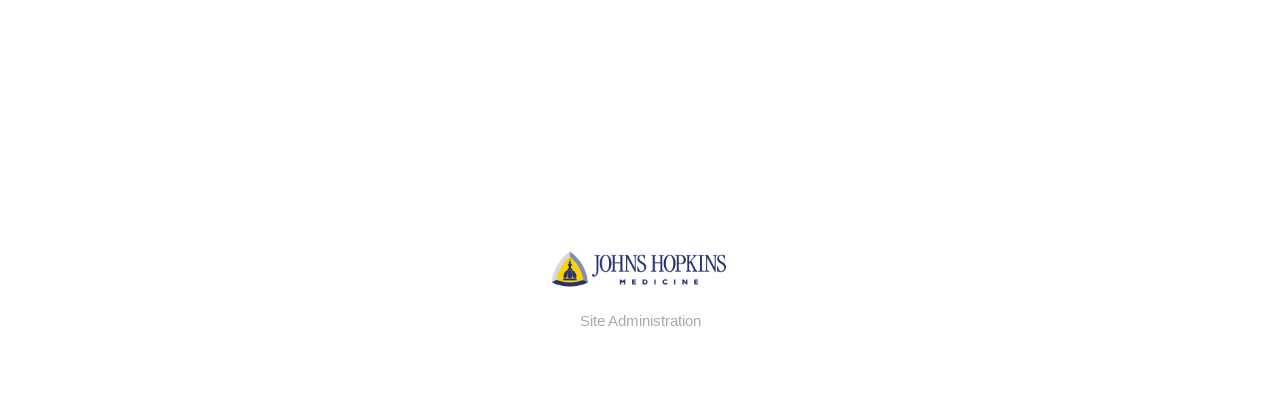

--- FILE ---
content_type: text/html;charset=UTF-8
request_url: https://greaterwashingtonmd.hopkinsmedicine.org/news/introducing-a-new-website-just-for-physicians
body_size: 248
content:
<!DOCTYPE html>
<html dir="ltr" lang="en">
<head>
<meta http-equiv="Content-Type" content="text/html; charset=utf-8">
<meta http-equiv="X-UA-Compatible" content="IE=edge,chrome=1">
<title>BroadcastMed</title>
<body>
<div style="padding:16em;text-align:center; font-family: Arial, Helvetica, sans-serif;color:#aaa;font-size:15px">
<img src="//55933-bcmed.s3.amazonaws.com/bcp/branded/logos/johns_hopkins_medicine.png" alt="Johns Hopkins Greater Washington Area" style="max-width:180px;max-height:60px">
<br>
<br>
Site Administration
</div>
</body>
</html>